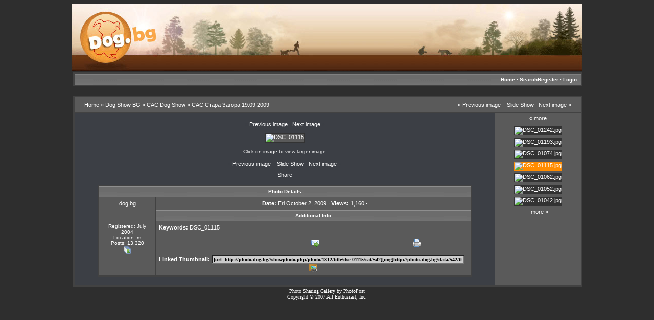

--- FILE ---
content_type: text/html
request_url: http://photo.dog.bg/showphoto.php/photo/1812/title/dsc-01115/cat/542
body_size: 18827
content:
<!DOCTYPE html PUBLIC "-//W3C//DTD XHTML 1.0 Transitional//EN" "http://www.w3.org/TR/xhtml1/DTD/xhtml1-transitional.dt">
<html xmlns="http://www.w3.org/1999/xhtml">
<head>
<title>DSC_01115 - Dog.bg Photo</title>
<meta http-equiv="Content-Type" content="text/html; charset=windows-1251" /><meta name="keywords" content="DSC_01115" />

<!-- no cache headers -->
<meta http-equiv="pragma" content="no-cache" />
<meta http-equiv="expires" content="Sat, 01 Dec 2001 00:00:00 GMT" />
<meta http-equiv="cache-control" content="no-cache, must-revalidate" />
<!-- end no cache headers -->

<meta name="description" content="">
 <meta name="Keywords" content="фотофорум, фотогалерия, снимки, класиране, снимка на деня, снимка на месеца, моето любимо куче, дог, dog, dogshow, cac, cacib, родословие, изложби, развъждане,  Английски бултериер, Българско овчарско куче, Кане корсо италиано, Каракачанското куче, Кокер спаньол, Ловна кинология, Немско овчарско куче, Сибириско хъски, Френски булдог, Чау-чау, Клубни форуми, Английски бултериер, БКК Английски Бултериер, Доберман, Български Доберман Клуб, Дого Аржентино, Йоркширски териер, Клуб Приятели на йоркширския териер, Китайски Шар-пей, БКК Китайски Шар-пей, Мопс, БКК Мопс, Немски дог, БНК Немски Дог, Нюфаундленд, Национален Български Нюфаундленд Клуб, Ротвайлер, НК Ротвайлер, АЗБУЧЕН УКАЗАТЕЛ, Австралийска овчарка, Австралийско келпи, Акбаш, Акита, Аляски маламут, Американски булдог, Американски питбул териер, Английски булдог, Английски бултериер, Английски мастиф, Английски сетер, Афганска хрътка, Бандог, Басенджи, Басет, Белгийски овчарки, малиноа, Бергамско овчарско куче, Бернска овчарка, Бигъл, Блъдхаунд, Бобтейл, Боксер, Болонка, Бордър Коли, Бретон шпаниол, Епаньол бретон, Бриар, Булмастиф, Бултериер, Българско гонче, Български барак, Ваймаранер, Визла, Волфхонд Саарлоос, Вълчи шпиц (кеесхонд), Голдън ретривър, Голямо японско куче, Дакел, Далматин, Доберман, Доберман, Дого Аржентино, Дог от Бордо, Дратхаар, Джак Ръсел териер, Ердейл териер, Западносибирска лайка, Източноевропейска овчарка, източносибирска лайка, Ирландски вълкодав, Ирландски сетер, Ирландски териер, Йоркширски териер, Кавалер кинг чарлз спаниел, Кавказка овчарка, Ка де Бо, Канаанско куче, Кане корсо италиано, Карелско мечо куче, Китайски шар-пей, Китайско качулато куче, Кокер, Кокер спаньол, Комондор, Корги, Курцхаар, Лабрадор ретривър, Ландзеер, Леонбергер, Лхаса Апсо, Малиноа, Малка италианска хрътка, Малтезер, Марема, Мини пинчер, Мини шпиц, Московска стражевая, Мопс, Неаполитански мастиф, Немски дог, Немски шпиц,  Среден, Mittelspitz, Немско овчарско куче, Нова скотия дъг толинг ретривър, Норфолкски териер, Нюфаундленд Клубен форум на Национален Български Нюфаундленд Клуб, Перо де преса канарио, Пиринейско планинско куче, Пекинез, Померан, Пудел, Родезийски Риджбек, Ротвайлер, Руска хрътка, борзой, Руски той териер, Салуки, Самоед, Санбернар, Сибирско хъски, Сибирско хъски, Спрингер, велш спрингер шпаньол, Средноазиатска овчарка, сао, туркменски алабай, Стафордширски бултериер, Тоса ину, Тибетски мастиф, Тибетски спаниел, Турски Кангал, Уест Хайленд териер, Унгарско Пули, Фараоново куче, Фила Бразилейро, Флет-коут ретривър, Фокстериер твърдокосмест, Френски булдог, Ханаанско куче, Хововарт, Чау-чау, Черен руски териер, Чехословашки вълчак, Чихуахуа, Шар-пей, Шар-пей, Шарпланинец, Шелти, Швейцарска овчарка, Швейцарски пастирски кучета, Шиба ину, Ши Тцу, Шнауцер, Шотландско коли, Южноафрикански бурбул, Южноруска овчарка, Японски Хин,  Ягдтериер, Смесени породи, куче, новини, изложби, състезания, възпитание, обучение, галерия, повод, нашийник, бълхи, кърлежи, ветеринар, без дом, овце, стада, коне, рибки, котки, персийка, британска котка, коте, ">

<script type="text/javascript" language="javascript">
        <!--
        var pppath = 'http://photo.dog.bg/images';

        var PopUpHelpX = (screen.width/2)-150;
        var PopUpHelpY = (screen.height/2)-200;
        var pos = "left="+PopUpHelpX+",top="+PopUpHelpY;
        function PopUpHelp(url){
        PopUpHelpWindow = window.open("http://photo.dog.bg//"+url,"Smilies","scrollbars=yes,width=550,height=400,"+pos);
        }
        //-->
        </script>
<link rel="stylesheet" href="http://photo.dog.bg//stylesheets/lightbox.css" type="text/css" media="screen" />
<script type="text/javascript" src="http://photo.dog.bg//js/prototype.js"></script>

            <script type="text/javascript" src="http://photo.dog.bg//js/effects.js"></script>

            <script type="text/javascript" src="http://photo.dog.bg//js/scriptaculous.js?load=effects"></script>

            <script type="text/javascript" src="http://photo.dog.bg//js/lightbox.js"></script>


<link rel="stylesheet" href="http://photo.dog.bg//stylesheets/metal.css" type="text/css" />
<script type="text/javascript" language="javascript">
<!--
function createXMLHttpRequest() {
    var ua;

    if(window.XMLHttpRequest) {
        try {
            ua = new XMLHttpRequest();
        } catch(e) {
            ua = false;
        }
    } else if(window.ActiveXObject) {
        try {
            ua = new ActiveXObject("Microsoft.XMLHTTP");
        } catch(e) {
            ua = false;
        }
    }
    return ua;
}

var req = createXMLHttpRequest();

function sendPhotoReq(photo,cat,orig,limit,sortby,sortdir,sorttime,ppuser) {
        req.open('get', 'http://photo.dog.bg//showframe.php?action=thumbs&photo='+photo+'&cat='+cat+'&orig='+orig+'&limit='+limit+'&sortby='+sortby+'&sortdir='+sortdir+'&sorttime='+sorttime+'&ppuser='+ppuser);
        req.onreadystatechange = handleResponse;
        req.send(null);
}

function sendFeatReq(feature,ispal,cat) {
        req.open('get', 'http://photo.dog.bg//showframe.php?action=feature&feature='+feature+'&ispal='+ispal+'&cat='+cat);
        req.onreadystatechange = handleResponse;
        req.send(null);
}

function sendCalReq(month,year) {
        req.open('get', 'http://photo.dog.bg//showframe.php?action=cal&month='+month+'&year='+year);
        req.onreadystatechange = handleResponse;
        req.send(null);
}

function sendInfoReq(what,photo) {
        req.open('get', 'http://photo.dog.bg//showframe.php?action='+what+'&photo='+photo);
        req.onreadystatechange = handleResponse;
        req.send(null);
}

function handleResponse() {
    if(req.readyState == 4){
        var response = req.responseText;
        var update = new Array();

        if(response.indexOf('||' != -1)) {
            update = response.split('||');
            document.getElementById(update[0]).innerHTML = update[1];
        }
    }
}
function showcodes(){
    document.getElementById('showcodes').style.display='';
}
//-->
</script>
<link rel="alternate" type="application/rss+xml" title="RSS Feed" href="http://photo.dog.bg//external.php?type=RSS2&amp;cat=542&amp;ppuser=14" />
</head>
<body><center><img src="http://forum.dog.bg/style_images/11239570933/logo4.jpg"></center>
<!-- BEGIN TEMPLATE: menubar.tmpl REPLACEME -->

<table class="" cellpadding="1" cellspacing="1" border="0" width="1000px" align="center">
<tr>
<td>
    <table cellpadding="4" cellspacing="1" width="100%" class="tableborders">

    <tr>
        <td class="menubar" width="100%" colspan="2">
            <table width="100%" cellpadding="0" cellspacing="0">
            <tr>
            <td class="" width="50%" align="left" valign="middle">
                &nbsp;<span class="medium"></span>
            </td>
            <td class="" width="50%" align="right" valign="middle">
                <span class="medium"><a href="http://photo.dog.bg/">Home</a> &middot; <a rel="nofollow" href="http://photo.dog.bg//search.php">Search</a><a href="http://forum.dog.bg/index.php?app=core&module=global&section=register">Register</a> &middot; <a href="http://photo.dog.bg//misc.php?action=login&amp;login=yes">Login</a></span>&nbsp;
            </td>
            </tr>
            </table>
        </td>
    </tr>
    </table>
    </td>
    </tr>
</table>
<br />
<!-- END TEMPLATE: menubar.tmpl REPLACEME --><!-- BEGIN TEMPLATE: showphoto.tmpl --><script language="javascript" type="text/javascript">
<!--
function openBigWindow(theURL,features) { window.open(theURL,'',features); }
// -->
</script>

<table class="" cellpadding="1" cellspacing="1" border="0" width="1000px" align="center">
<tr>
<td>
    <table cellpadding="4" cellspacing="1" width="100%" class="tableborders">

<tr>
<td colspan="2" class="tddetails">
    <table cellpadding="5" cellspacing="0" border="0" width="98%" align="center">
        <tr>
        <td align="left" class="menubarnb">
            <a href="http://photo.dog.bg//">Home</a> &raquo; <a href="http://photo.dog.bg//showgallery.php/cat/533">Dog Show BG</a> &raquo; <a href="http://photo.dog.bg//showgallery.php/cat/534">CAC Dog Show</a> &raquo; <a href="http://photo.dog.bg//showgallery.php/cat/542">CAC Стара Загора 19.09.2009</a> 
        </td>
        <td valign="middle" align="right" class="menubarnb">
            &laquo; <a title="DSC_01074" href="http://photo.dog.bg//showphoto.php/photo/1811/title/dsc-01074/cat/542">Previous image</a> &nbsp;&middot; <a rel="nofollow" href="http://photo.dog.bg//slideshow.php?photo=1812&amp;cat=542" title="Slide Show">Slide Show</a> &middot; <a title="DSC_01062" href="http://photo.dog.bg//showphoto.php/photo/1810/title/dsc-01062/cat/542">Next image</a> &raquo; 
        </td>
        </tr>
    </table>
</td>
</tr><!--PhotoPost, Copyright All Enthusiast,Inc.-->

<tr>

<td class="tdbackground" valign="top" align="center" colspan="1">
    <br />
    &laquo; <a title="DSC_01074" href="http://photo.dog.bg//showphoto.php/photo/1811/title/dsc-01074/cat/542">Previous image</a> &middot; <a title="DSC_01062" href="http://photo.dog.bg//showphoto.php/photo/1810/title/dsc-01062/cat/542">Next image</a> &raquo;<br />
    <br />
    <table cellpadding="1" cellspacing="0" border="0" bgcolor="333333">
    <tr>
    <td>
        <table width="100%" cellpadding="0" cellspacing="0" border="0" class="tddetails">
        <tr>
        <td align="center"><a rel="lightbox" href="http://photo.dog.bg/data/542/DSC_01115.jpg"><img width="600" height="450" src="http://photo.dog.bg/data/542/medium/DSC_01115.jpg" border="0" alt="DSC_01115" /></a></td>
        </tr>
        </table>
    </td>
    </tr>
    </table>    
    <br /><div align="center"><span class="small">Click on image to view larger image</span></div>
    <br />
    &laquo; <a title="DSC_01074" href="http://photo.dog.bg//showphoto.php/photo/1811/title/dsc-01074/cat/542">Previous image</a> &nbsp;&middot; <a rel="nofollow" href="http://photo.dog.bg//slideshow.php?photo=1812&amp;cat=542" title="Slide Show">Slide Show</a> &middot; <a title="DSC_01062" href="http://photo.dog.bg//showphoto.php/photo/1810/title/dsc-01062/cat/542">Next image</a> &raquo;<br />

<div align="center" style="width:250px;padding-top:10px;">
	<div class="addthis_toolbox addthis_default_style">    <a href="http://addthis.com/bookmark.php?v=250" class="addthis_button_compact">Share</a>    <span class="addthis_separator"> </span>    <a class="addthis_button_facebook"></a>    <a class="addthis_button_twitter"></a>        <a class="addthis_button_googlebuzz"></a>    <a class="addthis_button_email"></a><span class="addthis_separator"> </span>    <a class="addthis_button_facebook_like"></a></div>
</div>

<script type="text/javascript" src="http://s7.addthis.com/js/250/addthis_widget.js#username=YOUR-ACCOUNT-ID"></script>            
    <br />
    <table class="tableborders" cellpadding="6" cellspacing="1" border="0" width="90%" align="center">
    <tr>
    <td class="menubar" align="center" colspan="2">
        Photo Details
    </td>
    </tr>
    <tr>
    <td class="tddetails" align="center" valign="top" rowspan="12">
        <a href="http://photo.dog.bg//member.php/uid/14/username/dog-bg">dog.bg</a><br />
        <span class="small"><br />
        <br /><br />Registered: July 2004<br />Location: m<br />Posts: 13,320<br />
        <a href="http://photo.dog.bg//showgallery.php/ppuser/14/username/dog-bg"><img src="http://photo.dog.bg/images/pictures.png" alt="users gallery" border="0" /></a><br />
        </span>
    </td>
    <td class="tddetails" align="center" valign="middle">        · <b>Date:</b> Fri October 2, 2009        · <b>Views:</b> 1,160        ·
    </td>
    </tr>
    <tr>
    <td class="menubar" align="center">
        Additional Info
    </td>
    </tr>    <tr>
    <td class="tddetails" align="left">
        <b>Keywords:</b> <a rel="nofollow" href="http://photo.dog.bg//search.php?keywords=DSC_01115">DSC_01115</a> 
    </td>
    </tr>    <tr>
    <td class="tddetails" align="center">
        <table cellpadding="3" cellspacing="0" border="0" width="100%" align="center">
<tr><td></td><td class="tddetails" align="center" width="33%"><a title="Send as e-Card" href="http://photo.dog.bg//ecard.php?ecard=1812"><img src="http://photo.dog.bg/images/email_go.png" alt="Send as e-Card" border="0" /></a><br /></td><td class="tddetails" align="center" width="33%"><a title="Print View" href="javascript:;" onclick="openBigWindow('http://photo.dog.bg//showfull.php?photo=1812','scrollbars=yes,toolbar=yes,status=no,resizable=yes,width=800,height=600')"><img src="http://photo.dog.bg/images/printer.png" alt="Print View" border="0" /></a><br /></td></tr></table>
    </td>
    </tr>    <tr>
    <td class="tddetails" align="center">
        <b>Linked Thumbnail:</b> <input class="blockquote" type="text" name="bbthumb" value="[url=http://photo.dog.bg//showphoto.php/photo/1812/title/dsc-01115/cat/542][img]http://photo.dog.bg/data/542/thumbs/DSC_01115.jpg[/img][/url]" size="80" onclick="this.focus();this.select()" />        <span class="small">&nbsp;<a href="javascript:showcodes();"><img src="http://photo.dog.bg/images/photo_link.png" alt="more" border="0" /></a></span>    </td>
    </tr>            </table>    <div id="showcodes" style="display: none;">
    <br />
    <table class="tableborders" cellpadding="6" cellspacing="1" border="0" width="90%" align="center">    <tr>
    <td class="tddetails" align="left">
        <b>Linked Medium:</b> <input class="blockquote" type="text" name="bbcode" value="[url=http://photo.dog.bg//showphoto.php/photo/1812/title/dsc-01115/cat/542][img]http://photo.dog.bg/data/542/medium/DSC_01115.jpg[/img][/url]" size="80" onclick="this.focus();this.select()" /><br />
    </td>
    </tr>    <tr>
    <td class="tddetails" align="left">
        <b>Medium Image:</b> <input class="blockquote" type="text" name="bbcode" value="[img]http://photo.dog.bg/data/542/medium/DSC_01115.jpg[/img]" size="80" onclick="this.focus();this.select()" /><br />
    </td>
    </tr>    <tr>
    <td class="tddetails" align="left">
        <b>HTML code:</b> <input class="blockquote" type="text" name="html" value="&lt;img src=&quot;http://photo.dog.bg/data/542/medium/DSC_01115.jpg&quot; /&gt;" size="80" onclick="this.focus();this.select()" /><br />
    </td>
    </tr>    <tr>
    <td class="tddetails" align="left">
        <b>Direct link:</b> <input type="text" name="direct" value="http://photo.dog.bg/data/542/medium/DSC_01115.jpg" size="80" onclick="this.focus();this.select()" /><br />
    </td>
    </tr>    </table>
    </div>    <br />
    <div id="extrainfo"></div>
</td>
<td class="tddetails" valign="top" align="center" width="150" id="filmstrip">&laquo; <a title="more photos" href="javascript:sendPhotoReq('1814','542','1812','','','','','');">more</a><table cellpadding="0" cellspacing="5" border="0" width="160" align="center">
<tr></tr><tr><td class="tddetails" valign="middle" align="center" width="130">
   <table cellpadding="1" cellspacing="0" border="0" bgcolor="333333">
<tr>
<td>
    <a href="http://photo.dog.bg//showphoto.php/photo/1814/title/dsc-01242/cat/542"><img title="DSC_01242.jpg" border="0"  src="http://photo.dog.bg/data/542/thumbs/DSC_01242.jpg" alt="DSC_01242.jpg" /></a>
</td>
</tr>
</table>
</td></tr><tr><td class="tddetails" valign="middle" align="center" width="130">
   <table cellpadding="1" cellspacing="0" border="0" bgcolor="333333">
<tr>
<td>
    <a href="http://photo.dog.bg//showphoto.php/photo/1813/title/dsc-01193/cat/542"><img title="DSC_01193.jpg" border="0"  src="http://photo.dog.bg/data/542/thumbs/DSC_01193.jpg" alt="DSC_01193.jpg" /></a>
</td>
</tr>
</table>
</td></tr><tr><td class="tddetails" valign="middle" align="center" width="130">
   <table cellpadding="1" cellspacing="0" border="0" bgcolor="333333">
<tr>
<td>
    <a href="http://photo.dog.bg//showphoto.php/photo/1811/title/dsc-01074/cat/542"><img title="DSC_01074.jpg" border="0"  src="http://photo.dog.bg/data/542/thumbs/DSC_01074.jpg" alt="DSC_01074.jpg" /></a>
</td>
</tr>
</table>
</td></tr><tr><td class="tddetails" valign="middle" align="center" width="130">
   <table cellpadding="1" cellspacing="0" border="0" bgcolor="#FF8C00">
<tr>
<td>
    <a href="http://photo.dog.bg//showphoto.php/photo/1812/title/dsc-01115/cat/542"><img title="DSC_01115.jpg" border="0"  src="http://photo.dog.bg/data/542/thumbs/DSC_01115.jpg" alt="DSC_01115.jpg" /></a>
</td>
</tr>
</table>
</td></tr><tr><td class="tddetails" valign="middle" align="center" width="130">
   <table cellpadding="1" cellspacing="0" border="0" bgcolor="333333">
<tr>
<td>
    <a href="http://photo.dog.bg//showphoto.php/photo/1810/title/dsc-01062/cat/542"><img title="DSC_01062.jpg" border="0"  src="http://photo.dog.bg/data/542/thumbs/DSC_01062.jpg" alt="DSC_01062.jpg" /></a>
</td>
</tr>
</table>
</td></tr><tr><td class="tddetails" valign="middle" align="center" width="130">
   <table cellpadding="1" cellspacing="0" border="0" bgcolor="333333">
<tr>
<td>
    <a href="http://photo.dog.bg//showphoto.php/photo/1809/title/dsc-01052/cat/542"><img title="DSC_01052.jpg" border="0"  src="http://photo.dog.bg/data/542/thumbs/DSC_01052.jpg" alt="DSC_01052.jpg" /></a>
</td>
</tr>
</table>
</td></tr><tr><td class="tddetails" valign="middle" align="center" width="130">
   <table cellpadding="1" cellspacing="0" border="0" bgcolor="333333">
<tr>
<td>
    <a href="http://photo.dog.bg//showphoto.php/photo/1808/title/dsc-01042/cat/542"><img title="DSC_01042.jpg" border="0"  src="http://photo.dog.bg/data/542/thumbs/DSC_01042.jpg" alt="DSC_01042.jpg" /></a>
</td>
</tr>
</table>
</td></tr>
</table> &middot; <a title="more photos" href="javascript:sendPhotoReq('1808','542','1812','','','','','');">more</a> &raquo;</td>
</tr>

    </table>
    </td>
    </tr>
</table>

<!-- END TEMPLATE: showphoto.tmpl --><div align="center"><span class="onbody"><font size="1" face="verdana"><a href="http://www.photopost.com">Photo Sharing Gallery by PhotoPost</a><br />Copyright &copy 2007 All Enthusiast, Inc.</font></span></div><br /></body></html>

--- FILE ---
content_type: text/css
request_url: http://photo.dog.bg//stylesheets/metal.css
body_size: 3785
content:
2E2E2E 202020

A:link, A:visited, A:active, A:hover { 
}
A:link  { 
  color: #FFFFFF;
text-decoration: none;
}
A:visited { 
  color: #FFFFFF;
text-decoration: none;
}
A:active {
  color: #FFFFFF;
text-decoration: none;
}
A:HOVER { 
  color: #F0EDE3;
  background-color: ;
text-decoration: none;
}
.onbody {
  color: #FFFFFF; 
}
.onbody A:link {
  color: #FFFFFF;
}
.onbody A:visited {
  color: #FFFFFF;
}
.onbody A:active {
  color: #FFFFFF;
}
.onbody A:hover {
  color: #F0EDE3;
}

BODY,P,TABLE,TD,TR {   
  font-size: 11px;
  color: #FFFFFF;
  font-family: Verdana, Helvetica, sans-serif;
}
FORM {
  display: inline;
  margin-bottom: 0;
}
BODY {
  background: #2E2E2E;
}
PRE {
  font-size: ;
  font-family: ;
}

.tableborders {
	BORDER-RIGHT: #424242 1px solid; PADDING-RIGHT: 0px; BORDER-TOP: #424242 1px solid; PADDING-LEFT: 1px;  PADDING-BOTTOM: 1px; BACKGROUND: #424242; 

MARGIN: 1px; BORDER-LEFT: #424242 1px solid; PADDING-TOP: 1px; BORDER-BOTTOM: #424242 1px solid
}

.tddetails {
    background: #5A5A5A;
}

.tdbackground {
  font-size: 11px;
  font-weight: ;
  color: #3C3F45;
  background: #3C3F45;
  font-family: Verdana, Helvetica, sans-serif;
}

.tdnothumbs {
  font-size: 11px;
  font-weight: ;
  color: #FF8C00;
  background: #737373;
  font-family: Verdana, Helvetica, sans-serif;
}

.menubar{
PADDING-RIGHT: 5px; PADDING-LEFT: 5px; FONT-WEIGHT: bold; FONT-SIZE: 10px; font-color: #FFFFFF; BACKGROUND: 

url(../stylesheets/stylegraphics/menubar_metal.gif); PADDING-BOTTOM: 5px; MARGIN: 0px; COLOR: #ffffff; PADDING-TOP: 5px;
}
.menubar A:link {
  color: #FFFFFF;
}
.menubar A:visited {
  color: #FFFFFF;
}
.menubar A:active {
  color: #FFFFFF;
}
.menubar A:hover {
  color: #ffffff;
}
.menubarnb{
color: #ffffff;
}
.catcolumn {
  font-size: 11px;
  font-style: ;
  text-align: ;
  background: #6A6A6A;
}

.photocol {
  font-size: 11px;
  font-style: ;
  text-align: ;
  background: #6A6A6A;
}

.commentscol {
  font-size: 11px;
  font-style: ;
  text-align: ;
  background: #6A6A6A;
}

.lastphocol {
  font-size: 10px;
  font-style: ;
  text-align: ;
  background: #6A6A6A;
}

.lastcommcol {
  font-size: 10px;
  background: #6A6A6A;
  color: ;
}

.small {
  font-size: 10px;
  color: #ffffff;
  font-family: Verdana, Helvetica, sans-serif;
}
.medium {
  font-size: 10px;
color: #ffffff;
  font-family: Verdana, Helvetica, sans-serif;
}
.large {
font-family: Verdana, Helvetica, sans-serif;
font-size: 10px;
font-weight: bold;
color: #ffffff;
}

.welcome {
  background: ;
  font-family: Verdana, Helvetica, sans-serif;
  color: #FFFFFF;
}

.lighttable {
  background: #BEBEBE;
  color: #ffffff;
}

.alternatetable {
  background: #909090;
}

.formboxes{
  font-family: ;
  background-color: #848484;
  color: #FFFFFF;
  font-size: 10px;
}

blockquote {
   font-size:10px; border:1px solid #999999;
   margin:0px 20px; padding:0px 10px
}
blockquote .small {
   background:#999999;
   margin-left:-10px; padding:1px 2px
}
blockquote hr {
   visibility:hidden;
   height:1px
}
blockquote br {
   font-size:1px
}

select {   background-color:#909090;
    border-bottom:#FFFFFF solid 1px;
    border-right:#FFFFFF solid 1px;
    border-left:#000000 solid 1px;
    border-top:#000000 solid 1px;
    color:white;
    font-size:10px;
    font-weight:normal;
    padding:1px;
	padding-left: 1px;
    text-decoration:none;
}


input {
    font-family:verdana;
    font-size:10px;
    font-weight:bold;
	background-color: #CCCCCC;
}


TEXTAREA, .bginput {

    font-family:verdana;
    font-size:10px;
    font-weight:bold;

	BACKGROUND-COLOR: #CCCCCC;

}
